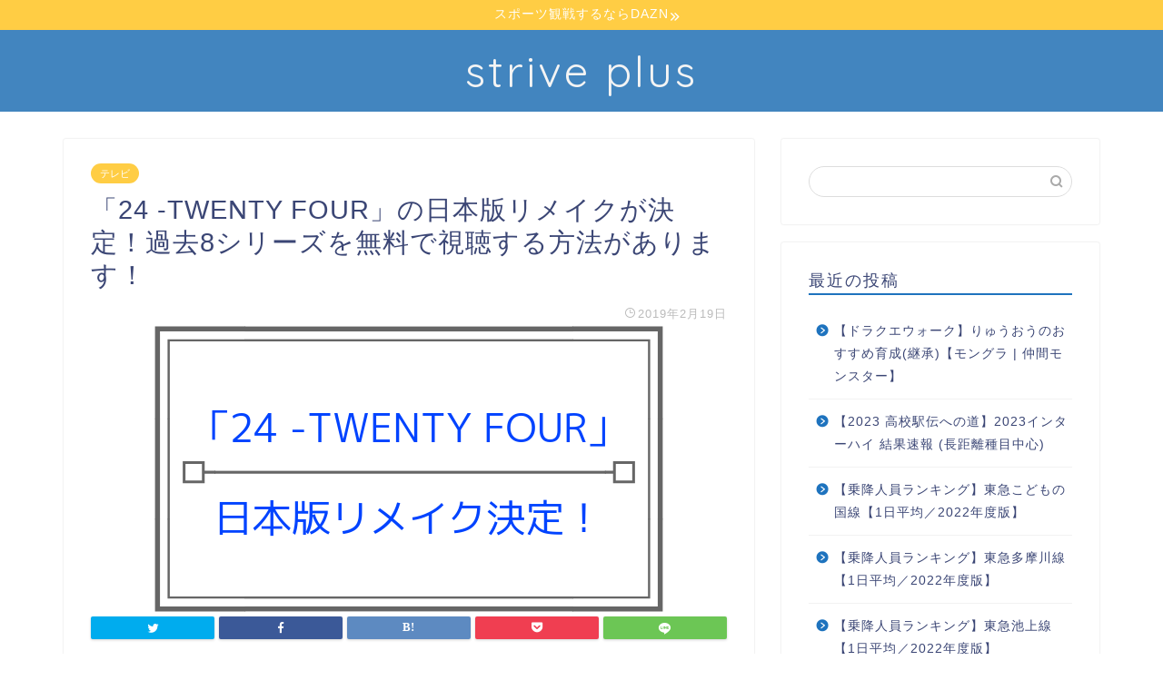

--- FILE ---
content_type: text/html; charset=UTF-8
request_url: http://strive-plus.com/archives/japan-24.html
body_size: 19709
content:
<!DOCTYPE html>
<html lang="ja">
<head prefix="og: http://ogp.me/ns# fb: http://ogp.me/ns/fb# article: http://ogp.me/ns/article#">
<meta charset="utf-8">
<meta http-equiv="X-UA-Compatible" content="IE=edge">
<meta name="viewport" content="width=device-width, initial-scale=1">
<!-- ここからOGP -->
<meta property="og:type" content="blog">
<meta property="og:title" content="「24 -TWENTY FOUR」の日本版リメイクが決定！過去8シリーズを無料で視聴する方法があります！｜strive plus (すとらいぶぷらす)"> 
<meta property="og:url" content="http://strive-plus.com/archives/japan-24.html"> 
<meta property="og:description" content="人気アメリカドラマの「24」が日本版でリメイクされ放映することが決まりました！ 「24 -TWENTY FOUR」の日本"> 
<meta property="og:image" content="http://strive-plus.com/wp-content/uploads/2019/02/strive-92.png">
<meta property="og:site_name" content="strive plus (すとらいぶぷらす)">
<meta property="fb:admins" content="">
<meta name="twitter:card" content="summary_large_image">
<!-- ここまでOGP --> 

<meta name="description" itemprop="description" content="人気アメリカドラマの「24」が日本版でリメイクされ放映することが決まりました！ 「24 -TWENTY FOUR」の日本" >
<link rel="shortcut icon" href="http://strive-plus.com/wp-content/themes/jin-3/favicon.ico">

<title>「24 -TWENTY FOUR」の日本版リメイクが決定！過去8シリーズを無料で視聴する方法があります！ | strive plus (すとらいぶぷらす)</title>

<!-- All in One SEO Pack 2.9 by Michael Torbert of Semper Fi Web Design[1131,1213] -->
<link rel="canonical" href="http://strive-plus.com/archives/japan-24.html" />
<!-- /all in one seo pack -->
<link rel='dns-prefetch' href='//ajax.googleapis.com' />
<link rel='dns-prefetch' href='//cdnjs.cloudflare.com' />
<link rel='dns-prefetch' href='//use.fontawesome.com' />
<link rel='dns-prefetch' href='//s.w.org' />
<link rel="alternate" type="application/rss+xml" title="strive plus (すとらいぶぷらす) &raquo; フィード" href="http://strive-plus.com/feed" />
<link rel="alternate" type="application/rss+xml" title="strive plus (すとらいぶぷらす) &raquo; コメントフィード" href="http://strive-plus.com/comments/feed" />
		<script type="text/javascript">
			window._wpemojiSettings = {"baseUrl":"https:\/\/s.w.org\/images\/core\/emoji\/11\/72x72\/","ext":".png","svgUrl":"https:\/\/s.w.org\/images\/core\/emoji\/11\/svg\/","svgExt":".svg","source":{"concatemoji":"http:\/\/strive-plus.com\/wp-includes\/js\/wp-emoji-release.min.js?ver=4.9.26"}};
			!function(e,a,t){var n,r,o,i=a.createElement("canvas"),p=i.getContext&&i.getContext("2d");function s(e,t){var a=String.fromCharCode;p.clearRect(0,0,i.width,i.height),p.fillText(a.apply(this,e),0,0);e=i.toDataURL();return p.clearRect(0,0,i.width,i.height),p.fillText(a.apply(this,t),0,0),e===i.toDataURL()}function c(e){var t=a.createElement("script");t.src=e,t.defer=t.type="text/javascript",a.getElementsByTagName("head")[0].appendChild(t)}for(o=Array("flag","emoji"),t.supports={everything:!0,everythingExceptFlag:!0},r=0;r<o.length;r++)t.supports[o[r]]=function(e){if(!p||!p.fillText)return!1;switch(p.textBaseline="top",p.font="600 32px Arial",e){case"flag":return s([55356,56826,55356,56819],[55356,56826,8203,55356,56819])?!1:!s([55356,57332,56128,56423,56128,56418,56128,56421,56128,56430,56128,56423,56128,56447],[55356,57332,8203,56128,56423,8203,56128,56418,8203,56128,56421,8203,56128,56430,8203,56128,56423,8203,56128,56447]);case"emoji":return!s([55358,56760,9792,65039],[55358,56760,8203,9792,65039])}return!1}(o[r]),t.supports.everything=t.supports.everything&&t.supports[o[r]],"flag"!==o[r]&&(t.supports.everythingExceptFlag=t.supports.everythingExceptFlag&&t.supports[o[r]]);t.supports.everythingExceptFlag=t.supports.everythingExceptFlag&&!t.supports.flag,t.DOMReady=!1,t.readyCallback=function(){t.DOMReady=!0},t.supports.everything||(n=function(){t.readyCallback()},a.addEventListener?(a.addEventListener("DOMContentLoaded",n,!1),e.addEventListener("load",n,!1)):(e.attachEvent("onload",n),a.attachEvent("onreadystatechange",function(){"complete"===a.readyState&&t.readyCallback()})),(n=t.source||{}).concatemoji?c(n.concatemoji):n.wpemoji&&n.twemoji&&(c(n.twemoji),c(n.wpemoji)))}(window,document,window._wpemojiSettings);
		</script>
		<style type="text/css">
img.wp-smiley,
img.emoji {
	display: inline !important;
	border: none !important;
	box-shadow: none !important;
	height: 1em !important;
	width: 1em !important;
	margin: 0 .07em !important;
	vertical-align: -0.1em !important;
	background: none !important;
	padding: 0 !important;
}
</style>
<link rel='stylesheet' id='yyi_rinker_stylesheet-css'  href='http://strive-plus.com/wp-content/plugins/yyi-rinker/css/style.css?v=1.0.6&#038;ver=4.9.26' type='text/css' media='all' />
<link rel='stylesheet' id='theme-style-css'  href='http://strive-plus.com/wp-content/themes/jin-3/style.css?ver=4.9.26' type='text/css' media='all' />
<link rel='stylesheet' id='fontawesome-style-css'  href='https://use.fontawesome.com/releases/v5.6.3/css/all.css?ver=4.9.26' type='text/css' media='all' />
<link rel='stylesheet' id='swiper-style-css'  href='https://cdnjs.cloudflare.com/ajax/libs/Swiper/4.0.7/css/swiper.min.css?ver=4.9.26' type='text/css' media='all' />
<script type='text/javascript' src='https://ajax.googleapis.com/ajax/libs/jquery/1.12.4/jquery.min.js?ver=4.9.26'></script>
<script type='text/javascript' src='http://strive-plus.com/wp-content/plugins/yyi-rinker/js/event-tracking.js?v=1.0.6'></script>
<link rel='https://api.w.org/' href='http://strive-plus.com/wp-json/' />
<link rel='shortlink' href='http://strive-plus.com/?p=3259' />
<link rel="alternate" type="application/json+oembed" href="http://strive-plus.com/wp-json/oembed/1.0/embed?url=http%3A%2F%2Fstrive-plus.com%2Farchives%2Fjapan-24.html" />
<link rel="alternate" type="text/xml+oembed" href="http://strive-plus.com/wp-json/oembed/1.0/embed?url=http%3A%2F%2Fstrive-plus.com%2Farchives%2Fjapan-24.html&#038;format=xml" />
	<style type="text/css">
		#wrapper{
							background-color: #fff;
				background-image: url();
					}
		.related-entry-headline-text span:before,
		#comment-title span:before,
		#reply-title span:before{
			background-color: #1e73be;
			border-color: #1e73be!important;
		}
		
		#breadcrumb:after,
		#page-top a{	
			background-color: #3b4675;
		}
				footer{
			background-color: #3b4675;
		}
		.footer-inner a,
		#copyright,
		#copyright-center{
			border-color: #fff!important;
			color: #fff!important;
		}
		#footer-widget-area
		{
			border-color: #fff!important;
		}
				.page-top-footer a{
			color: #3b4675!important;
		}
				#breadcrumb ul li,
		#breadcrumb ul li a{
			color: #3b4675!important;
		}
		
		body,
		a,
		a:link,
		a:visited,
		.my-profile,
		.widgettitle,
		.tabBtn-mag label{
			color: #3b4675;
		}
		a:hover{
			color: #008db7;
		}
						.widget_nav_menu ul > li > a:before,
		.widget_categories ul > li > a:before,
		.widget_pages ul > li > a:before,
		.widget_recent_entries ul > li > a:before,
		.widget_archive ul > li > a:before,
		.widget_archive form:after,
		.widget_categories form:after,
		.widget_nav_menu ul > li > ul.sub-menu > li > a:before,
		.widget_categories ul > li > .children > li > a:before,
		.widget_pages ul > li > .children > li > a:before,
		.widget_nav_menu ul > li > ul.sub-menu > li > ul.sub-menu li > a:before,
		.widget_categories ul > li > .children > li > .children li > a:before,
		.widget_pages ul > li > .children > li > .children li > a:before{
			color: #1e73be;
		}
		.widget_nav_menu ul .sub-menu .sub-menu li a:before{
			background-color: #3b4675!important;
		}
		footer .footer-widget,
		footer .footer-widget a,
		footer .footer-widget ul li,
		.footer-widget.widget_nav_menu ul > li > a:before,
		.footer-widget.widget_categories ul > li > a:before,
		.footer-widget.widget_recent_entries ul > li > a:before,
		.footer-widget.widget_pages ul > li > a:before,
		.footer-widget.widget_archive ul > li > a:before,
		footer .widget_tag_cloud .tagcloud a:before{
			color: #fff!important;
			border-color: #fff!important;
		}
		footer .footer-widget .widgettitle{
			color: #fff!important;
			border-color: #ffcd44!important;
		}
		footer .widget_nav_menu ul .children .children li a:before,
		footer .widget_categories ul .children .children li a:before,
		footer .widget_nav_menu ul .sub-menu .sub-menu li a:before{
			background-color: #fff!important;
		}
		#drawernav a:hover,
		.post-list-title,
		#prev-next p,
		#toc_container .toc_list li a{
			color: #3b4675!important;
		}
		
		#header-box{
			background-color: #4285bf;
		}
												@media (min-width: 768px) {
			.top-image-meta{
				margin-top: calc(0px - 30px);
			}
		}
		@media (min-width: 1200px) {
			.top-image-meta{
				margin-top: calc(0px);
			}
		}
				.pickup-contents:before{
			background-color: #4285bf!important;
		}
		
		.main-image-text{
			color: #555;
		}
		.main-image-text-sub{
			color: #555;
		}
		
						#site-info{
			padding-top: 15px!important;
			padding-bottom: 15px!important;
		}
				
		#site-info span a{
			color: #f4f4f4!important;
		}
		
				#headmenu .headsns .line a svg{
			fill: #f4f4f4!important;
		}
		#headmenu .headsns a,
		#headmenu{
			color: #f4f4f4!important;
			border-color:#f4f4f4!important;
		}
						.profile-follow .line-sns a svg{
			fill: #1e73be!important;
		}
		.profile-follow .line-sns a:hover svg{
			fill: #ffcd44!important;
		}
		.profile-follow a{
			color: #1e73be!important;
			border-color:#1e73be!important;
		}
		.profile-follow a:hover,
		#headmenu .headsns a:hover{
			color:#ffcd44!important;
			border-color:#ffcd44!important;
		}
				.search-box:hover{
			color:#ffcd44!important;
			border-color:#ffcd44!important;
		}
				#header #headmenu .headsns .line a:hover svg{
			fill:#ffcd44!important;
		}
		.cps-icon-bar,
		#navtoggle:checked + .sp-menu-open .cps-icon-bar{
			background-color: #f4f4f4;
		}
		#nav-container{
			background-color: #fff;
		}
		.menu-box .menu-item svg{
			fill:#f4f4f4;
		}
		#drawernav ul.menu-box > li > a,
		#drawernav2 ul.menu-box > li > a,
		#drawernav3 ul.menu-box > li > a,
		#drawernav4 ul.menu-box > li > a,
		#drawernav5 ul.menu-box > li > a,
		#drawernav ul.menu-box > li.menu-item-has-children:after,
		#drawernav2 ul.menu-box > li.menu-item-has-children:after,
		#drawernav3 ul.menu-box > li.menu-item-has-children:after,
		#drawernav4 ul.menu-box > li.menu-item-has-children:after,
		#drawernav5 ul.menu-box > li.menu-item-has-children:after{
			color: #f4f4f4!important;
		}
		#drawernav ul.menu-box li a,
		#drawernav2 ul.menu-box li a,
		#drawernav3 ul.menu-box li a,
		#drawernav4 ul.menu-box li a,
		#drawernav5 ul.menu-box li a{
			font-size: 14px!important;
		}
		#drawernav3 ul.menu-box > li{
			color: #3b4675!important;
		}
		#drawernav4 .menu-box > .menu-item > a:after,
		#drawernav3 .menu-box > .menu-item > a:after,
		#drawernav .menu-box > .menu-item > a:after{
			background-color: #f4f4f4!important;
		}
		#drawernav2 .menu-box > .menu-item:hover,
		#drawernav5 .menu-box > .menu-item:hover{
			border-top-color: #1e73be!important;
		}
				.cps-info-bar a{
			background-color: #ffcd44!important;
		}
				@media (min-width: 768px) {
			.post-list-mag .post-list-item:not(:nth-child(2n)){
				margin-right: 2.6%;
			}
		}
				@media (min-width: 768px) {
			#tab-1:checked ~ .tabBtn-mag li [for="tab-1"]:after,
			#tab-2:checked ~ .tabBtn-mag li [for="tab-2"]:after,
			#tab-3:checked ~ .tabBtn-mag li [for="tab-3"]:after,
			#tab-4:checked ~ .tabBtn-mag li [for="tab-4"]:after{
				border-top-color: #1e73be!important;
			}
			.tabBtn-mag label{
				border-bottom-color: #1e73be!important;
			}
		}
		#tab-1:checked ~ .tabBtn-mag li [for="tab-1"],
		#tab-2:checked ~ .tabBtn-mag li [for="tab-2"],
		#tab-3:checked ~ .tabBtn-mag li [for="tab-3"],
		#tab-4:checked ~ .tabBtn-mag li [for="tab-4"],
		#prev-next a.next:after,
		#prev-next a.prev:after,
		.more-cat-button a:hover span:before{
			background-color: #1e73be!important;
		}
		

		.swiper-slide .post-list-cat,
		.post-list-mag .post-list-cat,
		.post-list-mag3col .post-list-cat,
		.post-list-mag-sp1col .post-list-cat,
		.swiper-pagination-bullet-active,
		.pickup-cat,
		.post-list .post-list-cat,
		#breadcrumb .bcHome a:hover span:before,
		.popular-item:nth-child(1) .pop-num,
		.popular-item:nth-child(2) .pop-num,
		.popular-item:nth-child(3) .pop-num{
			background-color: #ffcd44!important;
		}
		.sidebar-btn a,
		.profile-sns-menu{
			background-color: #ffcd44!important;
		}
		.sp-sns-menu a,
		.pickup-contents-box a:hover .pickup-title{
			border-color: #1e73be!important;
			color: #1e73be!important;
		}
				.pro-line svg{
			fill: #1e73be!important;
		}
		.cps-post-cat a,
		.meta-cat,
		.popular-cat{
			background-color: #ffcd44!important;
			border-color: #ffcd44!important;
		}
		.tagicon,
		.tag-box a,
		#toc_container .toc_list > li,
		#toc_container .toc_title{
			color: #1e73be!important;
		}
		.widget_tag_cloud a::before{
			color: #3b4675!important;
		}
		.tag-box a,
		#toc_container:before{
			border-color: #1e73be!important;
		}
		.cps-post-cat a:hover{
			color: #008db7!important;
		}
		.pagination li:not([class*="current"]) a:hover,
		.widget_tag_cloud a:hover{
			background-color: #1e73be!important;
		}
		.pagination li:not([class*="current"]) a:hover{
			opacity: 0.5!important;
		}
		.pagination li.current a{
			background-color: #1e73be!important;
			border-color: #1e73be!important;
		}
		.nextpage a:hover span {
			color: #1e73be!important;
			border-color: #1e73be!important;
		}
		.cta-content:before{
			background-color: #6FBFCA!important;
		}
		.cta-text,
		.info-title{
			color: #fff!important;
		}
		#footer-widget-area.footer_style1 .widgettitle{
			border-color: #ffcd44!important;
		}
		.sidebar_style1 .widgettitle,
		.sidebar_style5 .widgettitle{
			border-color: #1e73be!important;
		}
		.sidebar_style2 .widgettitle,
		.sidebar_style4 .widgettitle,
		.sidebar_style6 .widgettitle,
		#home-bottom-widget .widgettitle,
		#home-top-widget .widgettitle,
		#post-bottom-widget .widgettitle,
		#post-top-widget .widgettitle{
			background-color: #1e73be!important;
		}
		#home-bottom-widget .widget_search .search-box input[type="submit"],
		#home-top-widget .widget_search .search-box input[type="submit"],
		#post-bottom-widget .widget_search .search-box input[type="submit"],
		#post-top-widget .widget_search .search-box input[type="submit"]{
			background-color: #ffcd44!important;
		}
		
		.tn-logo-size{
			font-size: 130%!important;
		}
		@media (min-width: 768px) {
		.tn-logo-size img{
			width: calc(130%*2.2)!important;
		}
		}
		@media (min-width: 1200px) {
		.tn-logo-size img{
			width: 130%!important;
		}
		}
		.sp-logo-size{
			font-size: 100%!important;
		}
		.sp-logo-size img{
			width: 100%!important;
		}
				.cps-post-main ul > li:before,
		.cps-post-main ol > li:before{
			background-color: #ffcd44!important;
		}
		.profile-card .profile-title{
			background-color: #1e73be!important;
		}
		.profile-card{
			border-color: #1e73be!important;
		}
		.cps-post-main a{
			color:#008db7;
		}
		.cps-post-main .marker{
			background: -webkit-linear-gradient( transparent 60%, #ffcedb 0% ) ;
			background: linear-gradient( transparent 60%, #ffcedb 0% ) ;
		}
		.cps-post-main .marker2{
			background: -webkit-linear-gradient( transparent 60%, #a9eaf2 0% ) ;
			background: linear-gradient( transparent 60%, #a9eaf2 0% ) ;
		}
		
		
		.simple-box1{
			border-color:#ef9b9b!important;
		}
		.simple-box2{
			border-color:#f2bf7d!important;
		}
		.simple-box3{
			border-color:#b5e28a!important;
		}
		.simple-box4{
			border-color:#7badd8!important;
		}
		.simple-box4:before{
			background-color: #7badd8;
		}
		.simple-box5{
			border-color:#e896c7!important;
		}
		.simple-box5:before{
			background-color: #e896c7;
		}
		.simple-box6{
			background-color:#fffdef!important;
		}
		.simple-box7{
			border-color:#def1f9!important;
		}
		.simple-box7:before{
			background-color:#def1f9!important;
		}
		.simple-box8{
			border-color:#96ddc1!important;
		}
		.simple-box8:before{
			background-color:#96ddc1!important;
		}
		.simple-box9:before{
			background-color:#e1c0e8!important;
		}
				.simple-box9:after{
			border-color:#e1c0e8 #e1c0e8 #fff #fff!important;
		}
				
		.kaisetsu-box1:before,
		.kaisetsu-box1-title{
			background-color:#ffb49e!important;
		}
		.kaisetsu-box2{
			border-color:#89c2f4!important;
		}
		.kaisetsu-box2-title{
			background-color:#89c2f4!important;
		}
		.kaisetsu-box4{
			border-color:#ea91a9!important;
		}
		.kaisetsu-box4-title{
			background-color:#ea91a9!important;
		}
		.kaisetsu-box5:before{
			background-color:#57b3ba!important;
		}
		.kaisetsu-box5-title{
			background-color:#57b3ba!important;
		}
		
		.concept-box1{
			border-color:#85db8f!important;
		}
		.concept-box1:after{
			background-color:#85db8f!important;
		}
		.concept-box1:before{
			content:"ポイント"!important;
			color:#85db8f!important;
		}
		.concept-box2{
			border-color:#f7cf6a!important;
		}
		.concept-box2:after{
			background-color:#f7cf6a!important;
		}
		.concept-box2:before{
			content:"注意点"!important;
			color:#f7cf6a!important;
		}
		.concept-box3{
			border-color:#86cee8!important;
		}
		.concept-box3:after{
			background-color:#86cee8!important;
		}
		.concept-box3:before{
			content:"良い例"!important;
			color:#86cee8!important;
		}
		.concept-box4{
			border-color:#ed8989!important;
		}
		.concept-box4:after{
			background-color:#ed8989!important;
		}
		.concept-box4:before{
			content:"悪い例"!important;
			color:#ed8989!important;
		}
		.concept-box5{
			border-color:#9e9e9e!important;
		}
		.concept-box5:after{
			background-color:#9e9e9e!important;
		}
		.concept-box5:before{
			content:"参考"!important;
			color:#9e9e9e!important;
		}
		.concept-box6{
			border-color:#8eaced!important;
		}
		.concept-box6:after{
			background-color:#8eaced!important;
		}
		.concept-box6:before{
			content:"メモ"!important;
			color:#8eaced!important;
		}
		
		.innerlink-box1,
		.blog-card{
			border-color:#73bc9b!important;
		}
		.innerlink-box1-title{
			background-color:#73bc9b!important;
			border-color:#73bc9b!important;
		}
		.innerlink-box1:before,
		.blog-card-hl-box{
			background-color:#73bc9b!important;
		}
				
		.color-button01 a,
		.color-button01 a:hover,
		.color-button01:before{
			background-color: #008db7!important;
		}
		.top-image-btn-color a,
		.top-image-btn-color a:hover,
		.top-image-btn-color:before{
			background-color: #ffcd44!important;
		}
		.color-button02 a,
		.color-button02 a:hover,
		.color-button02:before{
			background-color: #d9333f!important;
		}
		
		.color-button01-big a,
		.color-button01-big a:hover,
		.color-button01-big:before{
			background-color: #3296d1!important;
		}
		.color-button01-big a,
		.color-button01-big:before{
			border-radius: 5px!important;
		}
		.color-button01-big a{
			padding-top: 20px!important;
			padding-bottom: 20px!important;
		}
		
		.color-button02-big a,
		.color-button02-big a:hover,
		.color-button02-big:before{
			background-color: #83d159!important;
		}
		.color-button02-big a,
		.color-button02-big:before{
			border-radius: 5px!important;
		}
		.color-button02-big a{
			padding-top: 20px!important;
			padding-bottom: 20px!important;
		}
				.color-button01-big{
			width: 75%!important;
		}
		.color-button02-big{
			width: 75%!important;
		}
				
		
					.top-image-btn-color:before,
			.color-button01:before,
			.color-button02:before,
			.color-button01-big:before,
			.color-button02-big:before{
				bottom: -1px;
				left: -1px;
				width: 100%;
				height: 100%;
				border-radius: 6px;
				box-shadow: 0px 1px 5px 0px rgba(0, 0, 0, 0.25);
				-webkit-transition: all .4s;
				transition: all .4s;
			}
			.top-image-btn-color a:hover,
			.color-button01 a:hover,
			.color-button02 a:hover,
			.color-button01-big a:hover,
			.color-button02-big a:hover{
				-webkit-transform: translateY(2px);
				transform: translateY(2px);
				-webkit-filter: brightness(0.95);
				 filter: brightness(0.95);
			}
			.top-image-btn-color:hover:before,
			.color-button01:hover:before,
			.color-button02:hover:before,
			.color-button01-big:hover:before,
			.color-button02-big:hover:before{
				-webkit-transform: translateY(2px);
				transform: translateY(2px);
				box-shadow: none!important;
			}
				
		.h2-style01 h2,
		.h2-style02 h2:before,
		.h2-style03 h2,
		.h2-style04 h2:before,
		.h2-style05 h2,
		.h2-style07 h2:before,
		.h2-style07 h2:after,
		.h3-style03 h3:before,
		.h3-style02 h3:before,
		.h3-style05 h3:before,
		.h3-style07 h3:before,
		.h2-style08 h2:after,
		.h2-style10 h2:before,
		.h2-style10 h2:after,
		.h3-style02 h3:after,
		.h4-style02 h4:before{
			background-color: #1e73be!important;
		}
		.h3-style01 h3,
		.h3-style04 h3,
		.h3-style05 h3,
		.h3-style06 h3,
		.h4-style01 h4,
		.h2-style02 h2,
		.h2-style08 h2,
		.h2-style08 h2:before,
		.h2-style09 h2,
		.h4-style03 h4{
			border-color: #1e73be!important;
		}
		.h2-style05 h2:before{
			border-top-color: #1e73be!important;
		}
		.h2-style06 h2:before,
		.sidebar_style3 .widgettitle:after{
			background-image: linear-gradient(
				-45deg,
				transparent 25%,
				#1e73be 25%,
				#1e73be 50%,
				transparent 50%,
				transparent 75%,
				#1e73be 75%,
				#1e73be			);
		}
				.jin-h2-icons.h2-style02 h2 .jic:before,
		.jin-h2-icons.h2-style04 h2 .jic:before,
		.jin-h2-icons.h2-style06 h2 .jic:before,
		.jin-h2-icons.h2-style07 h2 .jic:before,
		.jin-h2-icons.h2-style08 h2 .jic:before,
		.jin-h2-icons.h2-style09 h2 .jic:before,
		.jin-h2-icons.h2-style10 h2 .jic:before,
		.jin-h3-icons.h3-style01 h3 .jic:before,
		.jin-h3-icons.h3-style02 h3 .jic:before,
		.jin-h3-icons.h3-style03 h3 .jic:before,
		.jin-h3-icons.h3-style04 h3 .jic:before,
		.jin-h3-icons.h3-style05 h3 .jic:before,
		.jin-h3-icons.h3-style06 h3 .jic:before,
		.jin-h3-icons.h3-style07 h3 .jic:before,
		.jin-h4-icons.h4-style01 h4 .jic:before,
		.jin-h4-icons.h4-style02 h4 .jic:before,
		.jin-h4-icons.h4-style03 h4 .jic:before,
		.jin-h4-icons.h4-style04 h4 .jic:before{
			color:#1e73be;
		}
		
		@media all and (-ms-high-contrast:none){
			*::-ms-backdrop, .color-button01:before,
			.color-button02:before,
			.color-button01-big:before,
			.color-button02-big:before{
				background-color: #595857!important;
			}
		}
		
		.jin-lp-h2 h2,
		.jin-lp-h2 h2{
			background-color: transparent!important;
			border-color: transparent!important;
			color: #3b4675!important;
		}
		.jincolumn-h3style2{
			border-color:#1e73be!important;
		}
		.jinlph2-style1 h2:first-letter{
			color:#1e73be!important;
		}
		.jinlph2-style2 h2,
		.jinlph2-style3 h2{
			border-color:#1e73be!important;
		}
		.jin-photo-title .jin-fusen1-down,
		.jin-photo-title .jin-fusen1-even,
		.jin-photo-title .jin-fusen1-up{
			border-left-color:#1e73be;
		}
		.jin-photo-title .jin-fusen2,
		.jin-photo-title .jin-fusen3{
			background-color:#1e73be;
		}
		.jin-photo-title .jin-fusen2:before,
		.jin-photo-title .jin-fusen3:before {
			border-top-color: #1e73be;
		}
		
		
	</style>
<style type="text/css">.broken_link, a.broken_link {
	text-decoration: line-through;
}</style>		<style type="text/css" id="wp-custom-css">
			@media (min-width: 768px) {
.simple-box1,
.simple-box2,
.simple-box3,
.simple-box4,
.simple-box5,
.simple-box6,
.simple-box7,
.simple-box8,
.simple-box9,
.kaisetsu-box1,
.kaisetsu-box2,
.kaisetsu-box3,
.kaisetsu-box4,
.kaisetsu-box5,
.kaisetsu-box6,
.concept-box1,
.concept-box2,
.concept-box3,
.concept-box4,
.concept-box5,
.concept-box6,
.innerlink-box1 {
width: 100%;
}
}

.box27 {
    position: relative;
    margin: 2em 0;
    padding: 0.5em 1em;
    border: solid 3px #62c1ce;
}
.box27 .box-title {
    position: absolute;
    display: inline-block;
    top: -27px;
    left: -3px;
    padding: 0 9px;
    height: 25px;
    line-height: 25px;
    font-size: 17px;
    background: #62c1ce;
    color: #ffffff;
    font-weight: bold;
    border-radius: 5px 5px 0 0;
}
.box27 p {
    margin: 0; 
    padding: 0;
}

.scroll-table {
overflow: auto;
white-space: nowrap;
}

.scroll-table::-webkit-scrollbar {
height: 5px;
}
.scroll-table::-webkit-scrollbar-track {
border-radius: 5px;
background: #f0f0f0;
}
.scroll-table::-webkit-scrollbar-thumb {
border-radius: 5px;
background: #f0f0f0;
}

.box28 {
    position: relative;
    margin: 2em 0;
    padding: 25px 10px 7px;
    border: solid 2px #FFC107;
}
.box28 .box-title {
    position: absolute;
    display: inline-block;
    top: -2px;
    left: -2px;
    padding: 0 9px;
    height: 25px;
    line-height: 25px;
    font-size: 17px;
    background: #FFC107;
    color: #ffffff;
    font-weight: bold;
}
.box28 p {
    margin: 0; 
    padding: 0;
}

.box18{
    margin:2em 0;
    position: relative;
    padding: 0.25em 1em;
    border: solid 2px #ffcb8a;
    border-radius: 3px 0 3px 0;
}
.box18:before,.box18:after
{
    content: '';
    position: absolute;
    width:10px;
    height: 10px;
    border: solid 2px #ffcb8a;
    border-radius: 50%;
}
.box18:after {
    top:-12px;
    left:-12px;
}
.box18:before {
    bottom:-12px;
    right:-12px;
}
.box18 p {
    margin: 0; 
    padding: 0;
}

.box19 {
    position: relative;
    padding:0.25em 1em;
}
.box19:before,.box19:after{ 
    content:'';
    width: 20px;
    height: 30px;
    position: absolute;
    display: inline-block;
}
.box19:before{
    border-left: solid 1px #5767bf;
    border-top: solid 1px #5767bf;
    top:0;
    left: 0;
}
.box19:after{
    border-right: solid 1px #5767bf;
    border-bottom: solid 1px #5767bf;
    bottom:0;
    right: 0;
}
.box19 p {
    margin: 0; 
    padding: 0;
}

.box26 {
    position: relative;
    margin: 2em 0;
    padding: 0.5em 1em;
    border: solid 3px #95ccff;
    border-radius: 8px;
}
.box26 .box-title {
    position: absolute;
    display: inline-block;
    top: -13px;
    left: 10px;
    padding: 0 9px;
    line-height: 1;
    font-size: 19px;
    background: #FFF;
    color: #95ccff;
    font-weight: bold;
}
.box26 p {
    margin: 0; 
    padding: 0;
}

.copy_btn {
  width:80%!important;
  padding: 12px 0;
  margin-left: auto!important;
  margin-right: auto!important;
  color:#fff;
  font-weight:bold;
  background:#44b200;
  border: solid 2px #44b200;
  border-radius: 3px;
  transition: .4s;
  text-align: center;
}
 
.copy_btn:hover {
  background: #44b200;
  color: #fff;
}
.copy_btn:hover {
    cursor: pointer;
}




.appreach {
  text-align: left;
  padding: 10px;
  border: 1px solid #7C7C7C;
  overflow: hidden;
}
.appreach:after {
  content: "";
  display: block;
  clear: both;
}
.appreach p {
  margin: 0;
}
.appreach a:after {
  display: none;
}
.appreach__icon {
  float: left;
  border-radius: 10%;
  overflow: hidden;
  margin: 0 3% 0 0 !important;
  width: 25% !important;
  height: auto !important;
  max-width: 120px !important;
}
.appreach__detail {
  display: inline-block;
  font-size: 20px;
  line-height: 1.5;
  width: 72%;
  max-width: 72%;
}
.appreach__detail:after {
  content: "";
  display: block;
  clear: both;
}
.appreach__name {
  font-size: 16px;
  line-height: 1.5em !important;
  max-height: 3em;
  overflow: hidden;
}
.appreach__info {
  font-size: 12px !important;
}
.appreach__developper, .appreach__price {
  margin-right: 0.5em;
}
.appreach__posted a {
  margin-left: 0.5em;
}
.appreach__links {
  float: left;
  height: 40px;
  margin-top: 8px;
  white-space: nowrap;
}
.appreach__aslink img {
  margin-right: 10px;
  height: 40px;
  width: 135px;
}
.appreach__gplink img {
  height: 40px;
  width: 134.5px;
}
.appreach__star {
  position: relative;
  font-size: 14px !important;
  height: 1.5em;
  width: 5em;
}
.appreach__star__base {
  position: absolute;
  color: #737373;
}
.appreach__star__evaluate {
  position: absolute;
  color: #ffc107;
  overflow: hidden;
  white-space: nowrap;
}

/*********************************
* タイムライン
*********************************/
.timeline-box {
  margin-bottom: 20px;
  border: 1px solid #ccc;
  border-radius: 4px;
  padding: 16px 5px;
  box-sizing: border-box;
}
 
.timeline-box *{
  box-sizing: border-box;
}
 
.timeline-box .timeline {
  list-style: none;
  padding: 0;
  margin: 0;
}
 
.timeline-title {
  font-weight: bold;
  font-size: 1.1em;
  text-align: center;
}
 
.timeline > li {
  margin-bottom: 60px;
}
 
.timeline > li.timeline-item {
  overflow: hidden;
  margin: 0;
  position: relative;
}
 
.timeline-item-label {
  width: 110px;
  float: left;
  padding-top: 18px;
  text-align: right;
  padding-right: 1em;
  font-size: 14px;
}
 
.timeline-item-title {
  font-weight: bold;
}
 
.timeline-item-content {
  width: calc(100% - 110px);
  float: left;
  padding: .8em 1.4em;
  border-left: 3px #e5e5d1 solid;
}
 
.timeline-item:before {
  content: '';
  width: 12px;
  height: 12px;
  background: #6fc173;
  position: absolute;
  left: 130px;
  top: 24px;
  border-radius: 100%;
}
 
/* for Smartphone */
@media screen and (max-width: 480px) {
  .timeline-box .timeline {
    padding-left: 10px;
  }
 
  .timeline > li.timeline-item {
    overflow: visible;
    border-left: 3px #e5e5d1 solid;
  }
 
  .timeline-item-label {
    width: auto;
    float: none;
    text-align: left;
    padding-left: 16px;
  }
 
  .timeline-item-content {
    width: auto;
    padding: 8px;
    float: none;
    border: none;
  }
 
  .timeline-item::before {
    left: -12px;
    top: 19px;
    width: 21px;
    height: 21px;
  }
}		</style>
		
<!--カエレバCSS-->
<link href="http://strive-plus.com/wp-content/themes/jin-3/css/kaereba.css" rel="stylesheet" />
<!--アプリーチCSS-->
<link href="http://strive-plus.com/wp-content/themes/jin-3/css/appreach.css" rel="stylesheet" />

<!-- Global site tag (gtag.js) - Google Analytics -->
<script async src="https://www.googletagmanager.com/gtag/js?id=UA-65954815-5"></script>
<script>
  window.dataLayer = window.dataLayer || [];
  function gtag(){dataLayer.push(arguments);}
  gtag('js', new Date());

  gtag('config', 'UA-65954815-5');
</script>

<script type="text/javascript" language="javascript">
    var vc_pid = "885503287";
</script><script type="text/javascript" src="//aml.valuecommerce.com/vcdal.js" async></script>
</head>
<body class="post-template-default single single-post postid-3259 single-format-standard" id="nofont-style">
<div id="wrapper">

		
	<div id="scroll-content" class="animate-off">
	
		<!--ヘッダー-->

									<div class="cps-info-bar animate-off">
			<a href="https://px.a8.net/svt/ejp?a8mat=35LQD1+3NKZN6+491Q+5YRHE"><span>スポーツ観戦するならDAZN</span></a>
		</div>
		
<div id="header-box" class="tn_on header-box animate-off">
	<div id="header" class="header-type2 header animate-off">
		
		<div id="site-info" class="ef">
												<span class="tn-logo-size"><a href='http://strive-plus.com/' title='strive plus (すとらいぶぷらす)' rel='home'><div align="center"><FONT size="10">strive plus</FONT> </div></a></span>
									</div>

	
		
	</div>
	
		
</div>

		
		
		<!--ヘッダー-->

		<div class="clearfix"></div>

			
														
		
	<div id="contents">

		<!--メインコンテンツ-->
			<main id="main-contents" class="main-contents article_style1 animate-off" itemprop="mainContentOfPage">
				
								
				<section class="cps-post-box hentry">
																	<article class="cps-post">
							<header class="cps-post-header">
																<span class="cps-post-cat category-%e3%83%86%e3%83%ac%e3%83%93" itemprop="keywords"><a href="http://strive-plus.com/archives/category/%e3%82%a8%e3%83%b3%e3%82%bf%e3%83%a1/%e3%83%86%e3%83%ac%e3%83%93" style="background-color:!important;">テレビ</a></span>
																<h1 class="cps-post-title entry-title" itemprop="headline">「24 -TWENTY FOUR」の日本版リメイクが決定！過去8シリーズを無料で視聴する方法があります！</h1>
								<div class="cps-post-meta vcard">
									<span class="writer fn" itemprop="author" itemscope itemtype="https://schema.org/Person"><span itemprop="name">phi08603</span></span>
									<span class="cps-post-date-box">
												<span class="cps-post-date"><i class="jic jin-ifont-watch" aria-hidden="true"></i>&nbsp;<time class="entry-date date published updated" datetime="2019-02-19T20:11:45+00:00">2019年2月19日</time></span>
										</span>
								</div>
								
							</header>
															<div class="cps-post-thumb" itemscope itemtype="https://schema.org/ImageObject">
									<img src="http://strive-plus.com/wp-content/uploads/2019/02/strive-92.png" class="attachment-large_size size-large_size wp-post-image" alt="" srcset="http://strive-plus.com/wp-content/uploads/2019/02/strive-92.png 560w, http://strive-plus.com/wp-content/uploads/2019/02/strive-92-300x169.png 300w, http://strive-plus.com/wp-content/uploads/2019/02/strive-92-320x180.png 320w" sizes="(max-width: 560px) 100vw, 560px" />								</div>
																															<div class="share-top sns-design-type01">
	<div class="sns-top">
		<ol>
			<!--ツイートボタン-->
							<li class="twitter"><a href="https://twitter.com/intent/tweet?url=http%3A%2F%2Fstrive-plus.com%2Farchives%2Fjapan-24.html&text=%E3%80%8C24+-TWENTY+FOUR%E3%80%8D%E3%81%AE%E6%97%A5%E6%9C%AC%E7%89%88%E3%83%AA%E3%83%A1%E3%82%A4%E3%82%AF%E3%81%8C%E6%B1%BA%E5%AE%9A%EF%BC%81%E9%81%8E%E5%8E%BB8%E3%82%B7%E3%83%AA%E3%83%BC%E3%82%BA%E3%82%92%E7%84%A1%E6%96%99%E3%81%A7%E8%A6%96%E8%81%B4%E3%81%99%E3%82%8B%E6%96%B9%E6%B3%95%E3%81%8C%E3%81%82%E3%82%8A%E3%81%BE%E3%81%99%EF%BC%81 - strive plus (すとらいぶぷらす)&via=&tw_p=tweetbutton"><i class="jic jin-ifont-twitter"></i></a>
				</li>
						<!--Facebookボタン-->
							<li class="facebook">
				<a href="https://www.facebook.com/sharer.php?src=bm&u=http%3A%2F%2Fstrive-plus.com%2Farchives%2Fjapan-24.html&t=%E3%80%8C24+-TWENTY+FOUR%E3%80%8D%E3%81%AE%E6%97%A5%E6%9C%AC%E7%89%88%E3%83%AA%E3%83%A1%E3%82%A4%E3%82%AF%E3%81%8C%E6%B1%BA%E5%AE%9A%EF%BC%81%E9%81%8E%E5%8E%BB8%E3%82%B7%E3%83%AA%E3%83%BC%E3%82%BA%E3%82%92%E7%84%A1%E6%96%99%E3%81%A7%E8%A6%96%E8%81%B4%E3%81%99%E3%82%8B%E6%96%B9%E6%B3%95%E3%81%8C%E3%81%82%E3%82%8A%E3%81%BE%E3%81%99%EF%BC%81 - strive plus (すとらいぶぷらす)" onclick="javascript:window.open(this.href, '', 'menubar=no,toolbar=no,resizable=yes,scrollbars=yes,height=300,width=600');return false;"><i class="jic jin-ifont-facebook-t" aria-hidden="true"></i></a>
				</li>
						<!--はてブボタン-->
							<li class="hatebu">
				<a href="https://b.hatena.ne.jp/add?mode=confirm&url=http%3A%2F%2Fstrive-plus.com%2Farchives%2Fjapan-24.html" onclick="javascript:window.open(this.href, '', 'menubar=no,toolbar=no,resizable=yes,scrollbars=yes,height=400,width=510');return false;" ><i class="font-hatena"></i></a>
				</li>
						<!--Poketボタン-->
							<li class="pocket">
				<a href="https://getpocket.com/edit?url=http%3A%2F%2Fstrive-plus.com%2Farchives%2Fjapan-24.html&title=%E3%80%8C24+-TWENTY+FOUR%E3%80%8D%E3%81%AE%E6%97%A5%E6%9C%AC%E7%89%88%E3%83%AA%E3%83%A1%E3%82%A4%E3%82%AF%E3%81%8C%E6%B1%BA%E5%AE%9A%EF%BC%81%E9%81%8E%E5%8E%BB8%E3%82%B7%E3%83%AA%E3%83%BC%E3%82%BA%E3%82%92%E7%84%A1%E6%96%99%E3%81%A7%E8%A6%96%E8%81%B4%E3%81%99%E3%82%8B%E6%96%B9%E6%B3%95%E3%81%8C%E3%81%82%E3%82%8A%E3%81%BE%E3%81%99%EF%BC%81 - strive plus (すとらいぶぷらす)"><i class="jic jin-ifont-pocket" aria-hidden="true"></i></a>
				</li>
							<li class="line">
				<a href="https://line.me/R/msg/text/?http%3A%2F%2Fstrive-plus.com%2Farchives%2Fjapan-24.html"><i class="jic jin-ifont-line" aria-hidden="true"></i></a>
				</li>
		</ol>
	</div>
</div>
<div class="clearfix"></div>
															
							<div class="cps-post-main-box">
								<div class="cps-post-main    h2-style01 h3-style01 h4-style01 entry-content m-size m-size-sp" itemprop="articleBody">

									<div class="clearfix"></div>
										<div class="sponsor-top">スポンサーリンク</div>
				<section class="ad-single ad-top">
					<div class="center-rectangle">
						<script async src="https://pagead2.googlesyndication.com/pagead/js/adsbygoogle.js"></script>
<!-- strive_レスポンシブ_横長 -->
<ins class="adsbygoogle"
     style="display:block"
     data-ad-client="ca-pub-6084665517049366"
     data-ad-slot="4110156317"
     data-ad-format="auto"
     data-full-width-responsive="true"></ins>
<script>
     (adsbygoogle = window.adsbygoogle || []).push({});
</script>					</div>
				</section>
						
									<p>
人気アメリカドラマの「24」が日本版でリメイクされ放映することが決まりました！
</p>
<p></p>
<div class="sponsor-h2-center">スポンサーリンク</div><div class="ad-single-h2"><script async src="//pagead2.googlesyndication.com/pagead/js/adsbygoogle.js"></script>
<!-- strive_wp_336*280 -->
<ins class="adsbygoogle"
     style="display:inline-block;width:336px;height:280px"
     data-ad-client="ca-pub-6084665517049366"
     data-ad-slot="3710522526"></ins>
<script>
(adsbygoogle = window.adsbygoogle || []).push({});
</script></div><h2>「24 -TWENTY FOUR」の日本版リメイクが決定！タイトルは「24 Japan」</h2>
<p>
日本版の制作を担当するのはテレビ朝日。
</p>
<p>
開局60周年記念番組として企画され「24　TWENTY FOUR」のオリジナル元を制作した20世紀FOXと共同で制作にあたるとのことです。2020年度にテレビ朝日系で放送される予定。
</p>
<p></p>
<h2>「24 -TWENTY FOUR」といえばジャック・バウアー</h2>
<p>
<a href="https://www.flickr.com/photos/147028338@N06/32165810417" title="View '24_1' on Flickr.com"><img height="360" style="display:block; margin-left:auto; margin-right:auto;" border="0" src="https://farm8.staticflickr.com/7819/32165810417_b5fc845ca5_z.jpg" alt="24_1" width="640" title="24_1"/></a>
</p>
<p>
「24 -TWENTY FOUR」といえば、捜査官ジャック・バウアー（演者：キーファー・サザーランド）です。彼がテロ事件と戦う光景は手に汗握ります。
</p>
<p>
24時間の出来事を1話1時間、全24話の構成で、リアルタイムに進行を描いたところが、タイトルとドンピシャで人気を博したコンテンツです。
</p>
<p>
オリジナル版の24は現在シーズン8まで制作・公開済み。話はシーズンごとに完結するので一区切りがついて楽しみやすいです。
</p>
<p>
これに加えて12話からなる「24 TWENTY FOUR リブ・アナザー・デイ」とスピンオフ作品「24：レガシー」も公開済みです。合わせると合計10作になります。
</p>
<p>
気になる日本版ですが、既に軽く紹介されています。
</p>
<p>
シーズン1を元にして、テロのターゲットは女性総理大臣候補に変更。日本初の女性総理が誕生するまでの24時間を描かれるとのこと。また日本の文化・制度を考慮した設定変更を行い、リアルな世界観を追及するとのことです。
</p>
<p></p>
<h2>「24 -TWENTY FOUR」シリーズの過去作品を無料で見る方法</h2>
<p>
<a href="https://www.flickr.com/photos/147028338@N06/40143276123" title="View '24_2' on Flickr.com"><img height="357" style="display:block; margin-left:auto; margin-right:auto;" border="0" src="https://farm8.staticflickr.com/7862/40143276123_f0d297dcc7_z.jpg" alt="24_2" width="640" title="24_2"/></a>
</p>
<p>
「24 -TWENTY FOUR」全シリーズは、下記の動画配信サイトで配信中です(2019年2月現在)。
</p>
<p>
1. <a href="//af.moshimo.com/af/c/click?a_id=703498&#038;p_id=1082&#038;pc_id=1566&#038;pl_id=16149&#038;guid=ON" target="_blank" rel=“nofollow”>Hulu(フール)</a><img src="//i.moshimo.com/af/i/impression?a_id=703498&#038;p_id=1082&#038;pc_id=1566&#038;pl_id=16149" width="1" height="1" style="border:none;"><br />
2. <a href="https://www.amazon.co.jp/gp/prime/pipeline/landing/ref=as_li_ss_tl?primeCampaignId=prime_assoc_ft&#038;linkCode=ll2&#038;tag=tigolab-22&#038;linkId=dba57fe94eeb3dcf57cd941f081bb87a">Amazonプライム</a><br />
3. <a href="https://px.a8.net/svt/ejp?a8mat=2TVF48+CMVD4I+3250+5YJRM" target="_blank" rel="nofollow">U-NEXT</a><img border="0" width="1" height="1" src="https://www19.a8.net/0.gif?a8mat=2TVF48+CMVD4I+3250+5YJRM" alt=“">
</p>
<p>
<FONT color="magenta">なお、2018年12月時点の情報となるため、すでに配信が終了していたり、内容が変更されている場合がありますので、詳細については各公式Webサイトをご確認ください。</FONT>
</p>
<p>
好きなVODに登録後、「24 -TWENTY FOUR」の映像を選択するだけで、視聴が可能になります。テレビ・PC・スマホ、視聴デバイスも多種多用で便利ですので、好きな時に好きな場所で観れます。
</p>
<p>
24は1話が約40分程度なので、ぼくは移動時間中にも携帯端末で視聴することもあります。自宅でゆっくり見るのが良いのですけど、「24 -TWENTY FOUR」は続きがめちゃくちゃ気になってしまって・・・
</p>
<p>
<a href="//af.moshimo.com/af/c/click?a_id=703498&#038;p_id=1082&#038;pc_id=1566&#038;pl_id=16149&#038;guid=ON" target="_blank" rel=“nofollow”>Hulu(フール)</a><img src="//i.moshimo.com/af/i/impression?a_id=703498&#038;p_id=1082&#038;pc_id=1566&#038;pl_id=16149" width="1" height="1" style="border:none;">、<a href="https://px.a8.net/svt/ejp?a8mat=2TVF48+CMVD4I+3250+5YJRM" target="_blank" rel="nofollow">U-NEXT</a><img border="0" width="1" height="1" src="https://www19.a8.net/0.gif?a8mat=2TVF48+CMVD4I+3250+5YJRM" alt=“">では31日間無料トライアルキャンペーンが実施中です。
</p>
<p>
登録してから31日間は無料。31日以内に解約もできます。これをうまく使えば無料で「24 -TWENTY FOUR」を視聴することは可能です。
</p>
<div class="box27">
<span class="box-title"> 関連記事 </span></p>
<p> <a href="http://strive-plus.com/archives/vod-24.html">「24 -TWENTY FOUR」が観れる動画配信(VOD)サービスはどれ？！無料で観ることも可能！</a> </p>
</div>
<p></p>
									
																		
									
									<div class="tag-box"><span><a href="http://strive-plus.com/archives/tag/24"> 24</a></span></div>									
									
									
									<div class="clearfix"></div>
<div class="adarea-box">
										
				<section class="ad-single">
					
					<div class="left-rectangle">
						<div class="sponsor-center">スポンサーリンク</div>
						<script async src="//pagead2.googlesyndication.com/pagead/js/adsbygoogle.js"></script>
<!-- strive_wp_300:250 -->
<ins class="adsbygoogle"
     style="display:inline-block;width:300px;height:250px"
     data-ad-client="ca-pub-6084665517049366"
     data-ad-slot="4026766037"></ins>
<script>
(adsbygoogle = window.adsbygoogle || []).push({});
</script>					</div>
					<div class="right-rectangle">
						<div class="sponsor-center">スポンサーリンク</div>
						<script async src="//pagead2.googlesyndication.com/pagead/js/adsbygoogle.js"></script>
<!-- strive_wp_300:250 -->
<ins class="adsbygoogle"
     style="display:inline-block;width:300px;height:250px"
     data-ad-client="ca-pub-6084665517049366"
     data-ad-slot="4026766037"></ins>
<script>
(adsbygoogle = window.adsbygoogle || []).push({});
</script>					</div>
					<div class="clearfix"></div>
				</section>
						</div>
									
																		<div class="related-ad-unit-area"><script async src="//pagead2.googlesyndication.com/pagead/js/adsbygoogle.js"></script>
<ins class="adsbygoogle"
     style="display:block"
     data-ad-format="autorelaxed"
     data-ad-client="ca-pub-6084665517049366"
     data-ad-slot="6158105354"></ins>
<script>
     (adsbygoogle = window.adsbygoogle || []).push({});
</script></div>
																		
																			<div class="share sns-design-type01">
	<div class="sns">
		<ol>
			<!--ツイートボタン-->
							<li class="twitter"><a href="https://twitter.com/intent/tweet?url=http%3A%2F%2Fstrive-plus.com%2Farchives%2Fjapan-24.html&text=%E3%80%8C24+-TWENTY+FOUR%E3%80%8D%E3%81%AE%E6%97%A5%E6%9C%AC%E7%89%88%E3%83%AA%E3%83%A1%E3%82%A4%E3%82%AF%E3%81%8C%E6%B1%BA%E5%AE%9A%EF%BC%81%E9%81%8E%E5%8E%BB8%E3%82%B7%E3%83%AA%E3%83%BC%E3%82%BA%E3%82%92%E7%84%A1%E6%96%99%E3%81%A7%E8%A6%96%E8%81%B4%E3%81%99%E3%82%8B%E6%96%B9%E6%B3%95%E3%81%8C%E3%81%82%E3%82%8A%E3%81%BE%E3%81%99%EF%BC%81 - strive plus (すとらいぶぷらす)&via=&tw_p=tweetbutton"><i class="jic jin-ifont-twitter"></i></a>
				</li>
						<!--Facebookボタン-->
							<li class="facebook">
				<a href="https://www.facebook.com/sharer.php?src=bm&u=http%3A%2F%2Fstrive-plus.com%2Farchives%2Fjapan-24.html&t=%E3%80%8C24+-TWENTY+FOUR%E3%80%8D%E3%81%AE%E6%97%A5%E6%9C%AC%E7%89%88%E3%83%AA%E3%83%A1%E3%82%A4%E3%82%AF%E3%81%8C%E6%B1%BA%E5%AE%9A%EF%BC%81%E9%81%8E%E5%8E%BB8%E3%82%B7%E3%83%AA%E3%83%BC%E3%82%BA%E3%82%92%E7%84%A1%E6%96%99%E3%81%A7%E8%A6%96%E8%81%B4%E3%81%99%E3%82%8B%E6%96%B9%E6%B3%95%E3%81%8C%E3%81%82%E3%82%8A%E3%81%BE%E3%81%99%EF%BC%81 - strive plus (すとらいぶぷらす)" onclick="javascript:window.open(this.href, '', 'menubar=no,toolbar=no,resizable=yes,scrollbars=yes,height=300,width=600');return false;"><i class="jic jin-ifont-facebook-t" aria-hidden="true"></i></a>
				</li>
						<!--はてブボタン-->
							<li class="hatebu">
				<a href="https://b.hatena.ne.jp/add?mode=confirm&url=http%3A%2F%2Fstrive-plus.com%2Farchives%2Fjapan-24.html" onclick="javascript:window.open(this.href, '', 'menubar=no,toolbar=no,resizable=yes,scrollbars=yes,height=400,width=510');return false;" ><i class="font-hatena"></i></a>
				</li>
						<!--Poketボタン-->
							<li class="pocket">
				<a href="https://getpocket.com/edit?url=http%3A%2F%2Fstrive-plus.com%2Farchives%2Fjapan-24.html&title=%E3%80%8C24+-TWENTY+FOUR%E3%80%8D%E3%81%AE%E6%97%A5%E6%9C%AC%E7%89%88%E3%83%AA%E3%83%A1%E3%82%A4%E3%82%AF%E3%81%8C%E6%B1%BA%E5%AE%9A%EF%BC%81%E9%81%8E%E5%8E%BB8%E3%82%B7%E3%83%AA%E3%83%BC%E3%82%BA%E3%82%92%E7%84%A1%E6%96%99%E3%81%A7%E8%A6%96%E8%81%B4%E3%81%99%E3%82%8B%E6%96%B9%E6%B3%95%E3%81%8C%E3%81%82%E3%82%8A%E3%81%BE%E3%81%99%EF%BC%81 - strive plus (すとらいぶぷらす)"><i class="jic jin-ifont-pocket" aria-hidden="true"></i></a>
				</li>
							<li class="line">
				<a href="https://line.me/R/msg/text/?http%3A%2F%2Fstrive-plus.com%2Farchives%2Fjapan-24.html"><i class="jic jin-ifont-line" aria-hidden="true"></i></a>
				</li>
		</ol>
	</div>
</div>

																		
									

															
								</div>
							</div>
						</article>
						
														</section>
				
								
																
								
<div class="toppost-list-box-simple">
<section class="related-entry-section toppost-list-box-inner">
		<div class="related-entry-headline">
		<div class="related-entry-headline-text ef"><span class="fa-headline"><i class="jic jin-ifont-post" aria-hidden="true"></i>RELATED POST</span></div>
	</div>
				<div class="post-list basicstyle">
					<article class="post-list-item" itemscope itemtype="https://schema.org/BlogPosting">
	<a class="post-list-link" rel="bookmark" href="http://strive-plus.com/archives/2019-conan-movie.html" itemprop='mainEntityOfPage'>
		<div class="post-list-inner">
			<div class="post-list-thumb" itemprop="image" itemscope itemtype="https://schema.org/ImageObject">
															<img src="http://strive-plus.com/wp-content/uploads/2019/04/strive-162.png" class="attachment-small_size size-small_size wp-post-image" alt="" srcset="http://strive-plus.com/wp-content/uploads/2019/04/strive-162.png 560w, http://strive-plus.com/wp-content/uploads/2019/04/strive-162-300x169.png 300w, http://strive-plus.com/wp-content/uploads/2019/04/strive-162-320x180.png 320w" sizes="(max-width: 560px) 100vw, 560px" />						<meta itemprop="url" content="http://strive-plus.com/wp-content/uploads/2019/04/strive-162.png">
						<meta itemprop="width" content="480">
						<meta itemprop="height" content="270">
																	<span class="post-list-cat category-movie" style="background-color:!important;" itemprop="keywords">映画</span>
							</div>
			<div class="post-list-meta vcard">
				<h2 class="post-list-title entry-title" itemprop="headline">【終了】【名探偵コナン劇場版】過去作品(歴代21本)を無料で観る方法 | U-NEXTでコナンを楽しもう</h2>
								<span class="post-list-date date ef updated" itemprop="datePublished dateModified" datetime="2019-04-30" content="2019-04-30">2019年4月30日</span>
								<span class="writer fn" itemprop="author" itemscope itemtype="https://schema.org/Person"><span itemprop="name">phi08603</span></span>

				<div class="post-list-publisher" itemprop="publisher" itemscope itemtype="https://schema.org/Organization">
					<span itemprop="logo" itemscope itemtype="https://schema.org/ImageObject">
						<span itemprop="url"></span>
					</span>
					<span itemprop="name">strive plus (すとらいぶぷらす)</span>
				</div>
									<span class="post-list-desc" itemprop="description">  注意：「U-NEXT」による「名探偵コナン劇場版」の配信は、2019年7月19日で終了しました。
 

2019年4月26日の金曜ロード&nbsp;…</span>
							</div>
		</div>
	</a>
</article>					<article class="post-list-item" itemscope itemtype="https://schema.org/BlogPosting">
	<a class="post-list-link" rel="bookmark" href="http://strive-plus.com/archives/61310.html" itemprop='mainEntityOfPage'>
		<div class="post-list-inner">
			<div class="post-list-thumb" itemprop="image" itemscope itemtype="https://schema.org/ImageObject">
															<img src="http://strive-plus.com/wp-content/uploads/2021/02/4270407c-640x360.png" class="attachment-small_size size-small_size wp-post-image" alt="" srcset="http://strive-plus.com/wp-content/uploads/2021/02/4270407c-640x360.png 640w, http://strive-plus.com/wp-content/uploads/2021/02/4270407c-320x180.png 320w" sizes="(max-width: 640px) 100vw, 640px" />						<meta itemprop="url" content="http://strive-plus.com/wp-content/uploads/2021/02/4270407c-640x360.png">
						<meta itemprop="width" content="480">
						<meta itemprop="height" content="270">
																	<span class="post-list-cat category-%e3%83%86%e3%83%ac%e3%83%93" style="background-color:!important;" itemprop="keywords">テレビ</span>
							</div>
			<div class="post-list-meta vcard">
				<h2 class="post-list-title entry-title" itemprop="headline">水曜どうでしょうのスペシャルトーク番組が地上波で？！</h2>
								<span class="post-list-date date ef updated" itemprop="datePublished dateModified" datetime="2016-04-20" content="2016-04-20">2016年4月20日</span>
								<span class="writer fn" itemprop="author" itemscope itemtype="https://schema.org/Person"><span itemprop="name">phi08603</span></span>

				<div class="post-list-publisher" itemprop="publisher" itemscope itemtype="https://schema.org/Organization">
					<span itemprop="logo" itemscope itemtype="https://schema.org/ImageObject">
						<span itemprop="url"></span>
					</span>
					<span itemprop="name">strive plus (すとらいぶぷらす)</span>
				</div>
									<span class="post-list-desc" itemprop="description">
いつも日曜に東京MXで観ている「どうでしょうクラシック」。番組表観ていたら、なんか観たことがないタイトルが。。。


 (さらに&hell&nbsp;…</span>
							</div>
		</div>
	</a>
</article>					<article class="post-list-item" itemscope itemtype="https://schema.org/BlogPosting">
	<a class="post-list-link" rel="bookmark" href="http://strive-plus.com/archives/2019-lupin3-tv2.html" itemprop='mainEntityOfPage'>
		<div class="post-list-inner">
			<div class="post-list-thumb" itemprop="image" itemscope itemtype="https://schema.org/ImageObject">
															<img src="http://strive-plus.com/wp-content/uploads/2019/04/strive-153.png" class="attachment-small_size size-small_size wp-post-image" alt="" srcset="http://strive-plus.com/wp-content/uploads/2019/04/strive-153.png 560w, http://strive-plus.com/wp-content/uploads/2019/04/strive-153-300x169.png 300w, http://strive-plus.com/wp-content/uploads/2019/04/strive-153-320x180.png 320w" sizes="(max-width: 560px) 100vw, 560px" />						<meta itemprop="url" content="http://strive-plus.com/wp-content/uploads/2019/04/strive-153.png">
						<meta itemprop="width" content="480">
						<meta itemprop="height" content="270">
																	<span class="post-list-cat category-vod" style="background-color:!important;" itemprop="keywords">VOD</span>
							</div>
			<div class="post-list-meta vcard">
				<h2 class="post-list-title entry-title" itemprop="headline">「ルパン三世」原作者 モンキー・パンチ先生ご逝去・・・見逃し配信されているところを探す！</h2>
								<span class="post-list-date date ef updated" itemprop="datePublished dateModified" datetime="2019-04-21" content="2019-04-21">2019年4月21日</span>
								<span class="writer fn" itemprop="author" itemscope itemtype="https://schema.org/Person"><span itemprop="name">phi08603</span></span>

				<div class="post-list-publisher" itemprop="publisher" itemscope itemtype="https://schema.org/Organization">
					<span itemprop="logo" itemscope itemtype="https://schema.org/ImageObject">
						<span itemprop="url"></span>
					</span>
					<span itemprop="name">strive plus (すとらいぶぷらす)</span>
				</div>
									<span class="post-list-desc" itemprop="description">
『ルパン三世』原作者の漫画家モンキー・パンチが亡くなりました。。。


ご冥福をお祈りします。



4月11日「ルパン三世」原作者 モン&nbsp;…</span>
							</div>
		</div>
	</a>
</article>				</div>
	</section>
</div>
<div class="clearfix"></div>
	

									<div class="related-ad-area">
				<section class="ad-single">
					
					<div class="left-rectangle">
						<div class="sponsor-center">スポンサーリンク</div>
						<script async src="//pagead2.googlesyndication.com/pagead/js/adsbygoogle.js"></script>
<!-- strive_wp_300:250 -->
<ins class="adsbygoogle"
     style="display:inline-block;width:300px;height:250px"
     data-ad-client="ca-pub-6084665517049366"
     data-ad-slot="4026766037"></ins>
<script>
(adsbygoogle = window.adsbygoogle || []).push({});
</script>					</div>
					<div class="right-rectangle">
						<div class="sponsor-center">スポンサーリンク</div>
						<script async src="//pagead2.googlesyndication.com/pagead/js/adsbygoogle.js"></script>
<!-- strive_wp_300:250 -->
<ins class="adsbygoogle"
     style="display:inline-block;width:300px;height:250px"
     data-ad-client="ca-pub-6084665517049366"
     data-ad-slot="4026766037"></ins>
<script>
(adsbygoogle = window.adsbygoogle || []).push({});
</script>					</div>
					<div class="clearfix"></div>
				</section>
			</div>
														
				
				
					<div id="prev-next" class="clearfix">
		
					<a class="prev" href="http://strive-plus.com/archives/2020hakone-gakuhou-ishikawa-ob.html" title="【2020 箱根駅伝】学法石川の卒業生勢が旋風を起こす！">
				<div class="metabox">
											<img src="http://strive-plus.com/wp-content/uploads/2017/11/strive-90-320x180.png" class="attachment-cps_thumbnails size-cps_thumbnails wp-post-image" alt="" srcset="http://strive-plus.com/wp-content/uploads/2017/11/strive-90-320x180.png 320w, http://strive-plus.com/wp-content/uploads/2017/11/strive-90-300x169.png 300w, http://strive-plus.com/wp-content/uploads/2017/11/strive-90.png 560w" sizes="(max-width: 320px) 100vw, 320px" />										
					<p>【2020 箱根駅伝】学法石川の卒業生勢が旋風を起こす！</p>
				</div>
			</a>
		

					<a class="next" href="http://strive-plus.com/archives/snowboard-world-championship-2019.html" title="2019 スノーボード世界選手権 日本代表結果【2022 北京五輪への道】">
				<div class="metabox">
					<p>2019 スノーボード世界選手権 日本代表結果【2022 北京五輪への道...</p>

											<img src="http://strive-plus.com/wp-content/uploads/2019/02/strive-93-320x180.png" class="attachment-cps_thumbnails size-cps_thumbnails wp-post-image" alt="" srcset="http://strive-plus.com/wp-content/uploads/2019/02/strive-93-320x180.png 320w, http://strive-plus.com/wp-content/uploads/2019/02/strive-93-300x169.png 300w, http://strive-plus.com/wp-content/uploads/2019/02/strive-93.png 560w" sizes="(max-width: 320px) 100vw, 320px" />									</div>
			</a>
		
	</div>
	<div class="clearfix"></div>
			</main>

		<!--サイドバー-->
<div id="sidebar" class="sideber sidebar_style1 animate-off" role="complementary" itemscope itemtype="https://schema.org/WPSideBar">
		
	<div id="search-2" class="widget widget_search"><form class="search-box" role="search" method="get" id="searchform" action="http://strive-plus.com/">
	<input type="search" placeholder="" class="text search-text" value="" name="s" id="s">
	<input type="submit" id="searchsubmit" value="&#xe931;">
</form>
</div>		<div id="recent-posts-2" class="widget widget_recent_entries">		<div class="widgettitle ef">最近の投稿</div>		<ul>
											<li>
					<a href="http://strive-plus.com/archives/dqwalk-nakama-ryuou.html">【ドラクエウォーク】りゅうおうのおすすめ育成(継承)【モングラ | 仲間モンスター】</a>
									</li>
											<li>
					<a href="http://strive-plus.com/archives/2023_ih_longdistance_results.html">【2023 高校駅伝への道】2023インターハイ 結果速報 (長距離種目中心)</a>
									</li>
											<li>
					<a href="http://strive-plus.com/archives/passenger-ranking-tokyu-kodomonokuni.html">【乗降人員ランキング】東急こどもの国線【1日平均／2022年度版】</a>
									</li>
											<li>
					<a href="http://strive-plus.com/archives/passenger-ranking-tokyu-tamagawa.html">【乗降人員ランキング】東急多摩川線【1日平均／2022年度版】</a>
									</li>
											<li>
					<a href="http://strive-plus.com/archives/passenger-ranking-tokyu-ikegami.html">【乗降人員ランキング】東急池上線【1日平均／2022年度版】</a>
									</li>
					</ul>
		</div><div id="categories-2" class="widget widget_categories"><div class="widgettitle ef">カテゴリー</div><form action="http://strive-plus.com" method="get"><label class="screen-reader-text" for="cat">カテゴリー</label><select  name='cat' id='cat' class='postform' >
	<option value='-1'>カテゴリーを選択</option>
	<option class="level-0" value="279">eスポーツ</option>
	<option class="level-0" value="281">ランキング</option>
	<option class="level-0" value="29">スポーツ</option>
	<option class="level-1" value="24">&nbsp;&nbsp;&nbsp;陸上競技</option>
	<option class="level-2" value="2">&nbsp;&nbsp;&nbsp;&nbsp;&nbsp;&nbsp;駅伝・マラソン</option>
	<option class="level-2" value="63">&nbsp;&nbsp;&nbsp;&nbsp;&nbsp;&nbsp;時事ニュース(陸上競技)</option>
	<option class="level-1" value="16">&nbsp;&nbsp;&nbsp;サッカー</option>
	<option class="level-2" value="4">&nbsp;&nbsp;&nbsp;&nbsp;&nbsp;&nbsp;浦和レッズ</option>
	<option class="level-2" value="10">&nbsp;&nbsp;&nbsp;&nbsp;&nbsp;&nbsp;Jリーグ</option>
	<option class="level-3" value="109">&nbsp;&nbsp;&nbsp;&nbsp;&nbsp;&nbsp;&nbsp;&nbsp;&nbsp;ACL</option>
	<option class="level-2" value="30">&nbsp;&nbsp;&nbsp;&nbsp;&nbsp;&nbsp;日本代表・W杯</option>
	<option class="level-1" value="19">&nbsp;&nbsp;&nbsp;テニス</option>
	<option class="level-1" value="17">&nbsp;&nbsp;&nbsp;カーリング</option>
	<option class="level-1" value="22">&nbsp;&nbsp;&nbsp;卓球</option>
	<option class="level-1" value="28">&nbsp;&nbsp;&nbsp;野球・侍ジャパン</option>
	<option class="level-1" value="274">&nbsp;&nbsp;&nbsp;ラグビー</option>
	<option class="level-1" value="40">&nbsp;&nbsp;&nbsp;競馬</option>
	<option class="level-1" value="44">&nbsp;&nbsp;&nbsp;競泳</option>
	<option class="level-1" value="47">&nbsp;&nbsp;&nbsp;バスケット</option>
	<option class="level-2" value="15">&nbsp;&nbsp;&nbsp;&nbsp;&nbsp;&nbsp;NBA</option>
	<option class="level-1" value="54">&nbsp;&nbsp;&nbsp;ゴルフ</option>
	<option class="level-1" value="56">&nbsp;&nbsp;&nbsp;レスリング</option>
	<option class="level-1" value="57">&nbsp;&nbsp;&nbsp;ボクシング・格闘技</option>
	<option class="level-1" value="59">&nbsp;&nbsp;&nbsp;フィギュアスケート</option>
	<option class="level-1" value="210">&nbsp;&nbsp;&nbsp;ノルディック</option>
	<option class="level-1" value="209">&nbsp;&nbsp;&nbsp;スノーボード</option>
	<option class="level-1" value="64">&nbsp;&nbsp;&nbsp;麻雀</option>
	<option class="level-0" value="66">オリンピック</option>
	<option class="level-1" value="35">&nbsp;&nbsp;&nbsp;東京オリンピック</option>
	<option class="level-1" value="60">&nbsp;&nbsp;&nbsp;パリオリンピック</option>
	<option class="level-1" value="61">&nbsp;&nbsp;&nbsp;ロサンゼルスオリンピック</option>
	<option class="level-1" value="14">&nbsp;&nbsp;&nbsp;リオオリンピック</option>
	<option class="level-1" value="58">&nbsp;&nbsp;&nbsp;平昌オリンピック</option>
	<option class="level-0" value="11">仕事・副業・複業</option>
	<option class="level-1" value="55">&nbsp;&nbsp;&nbsp;ブログ論/ブログ関連</option>
	<option class="level-0" value="42">投資・経済</option>
	<option class="level-1" value="48">&nbsp;&nbsp;&nbsp;仮想通貨</option>
	<option class="level-0" value="272">ITネタ</option>
	<option class="level-0" value="68">エンタメ</option>
	<option class="level-1" value="3">&nbsp;&nbsp;&nbsp;映画</option>
	<option class="level-1" value="18">&nbsp;&nbsp;&nbsp;VOD</option>
	<option class="level-2" value="280">&nbsp;&nbsp;&nbsp;&nbsp;&nbsp;&nbsp;abema</option>
	<option class="level-2" value="275">&nbsp;&nbsp;&nbsp;&nbsp;&nbsp;&nbsp;DAZN</option>
	<option class="level-2" value="278">&nbsp;&nbsp;&nbsp;&nbsp;&nbsp;&nbsp;JSPORTS</option>
	<option class="level-1" value="8">&nbsp;&nbsp;&nbsp;テレビ</option>
	<option class="level-1" value="31">&nbsp;&nbsp;&nbsp;ゲーム</option>
	<option class="level-2" value="276">&nbsp;&nbsp;&nbsp;&nbsp;&nbsp;&nbsp;DQウォーク</option>
	<option class="level-2" value="277">&nbsp;&nbsp;&nbsp;&nbsp;&nbsp;&nbsp;ウマ娘</option>
	<option class="level-0" value="13">おすすめ商品</option>
	<option class="level-1" value="102">&nbsp;&nbsp;&nbsp;ガジェット</option>
	<option class="level-0" value="174">おすすめサービス</option>
	<option class="level-1" value="34">&nbsp;&nbsp;&nbsp;Amazon</option>
	<option class="level-0" value="26">おすすめ本</option>
	<option class="level-1" value="33">&nbsp;&nbsp;&nbsp;漫画</option>
	<option class="level-0" value="5">おすすめのお店</option>
	<option class="level-0" value="9">旅</option>
	<option class="level-0" value="27">健康</option>
	<option class="level-1" value="12">&nbsp;&nbsp;&nbsp;ダイエット</option>
	<option class="level-1" value="32">&nbsp;&nbsp;&nbsp;栄養</option>
	<option class="level-1" value="37">&nbsp;&nbsp;&nbsp;レシピ</option>
	<option class="level-1" value="41">&nbsp;&nbsp;&nbsp;食育</option>
	<option class="level-1" value="49">&nbsp;&nbsp;&nbsp;調味料</option>
	<option class="level-0" value="6">日常・時事・小ネタ</option>
	<option class="level-1" value="7">&nbsp;&nbsp;&nbsp;代々木公園</option>
	<option class="level-1" value="25">&nbsp;&nbsp;&nbsp;節約</option>
	<option class="level-1" value="46">&nbsp;&nbsp;&nbsp;時事ニュース</option>
	<option class="level-1" value="50">&nbsp;&nbsp;&nbsp;日用品</option>
	<option class="level-0" value="39">記事まとめ</option>
	<option class="level-0" value="1">未分類</option>
</select>
</form>
<script type='text/javascript'>
/* <![CDATA[ */
(function() {
	var dropdown = document.getElementById( "cat" );
	function onCatChange() {
		if ( dropdown.options[ dropdown.selectedIndex ].value > 0 ) {
			dropdown.parentNode.submit();
		}
	}
	dropdown.onchange = onCatChange;
})();
/* ]]> */
</script>

</div><div id="archives-2" class="widget widget_archive"><div class="widgettitle ef">アーカイブ</div>		<label class="screen-reader-text" for="archives-dropdown-2">アーカイブ</label>
		<select id="archives-dropdown-2" name="archive-dropdown" onchange='document.location.href=this.options[this.selectedIndex].value;'>
			
			<option value="">月を選択</option>
				<option value='http://strive-plus.com/archives/2023/08'> 2023年8月 </option>
	<option value='http://strive-plus.com/archives/2023/07'> 2023年7月 </option>
	<option value='http://strive-plus.com/archives/2023/05'> 2023年5月 </option>
	<option value='http://strive-plus.com/archives/2023/04'> 2023年4月 </option>
	<option value='http://strive-plus.com/archives/2023/03'> 2023年3月 </option>
	<option value='http://strive-plus.com/archives/2023/02'> 2023年2月 </option>
	<option value='http://strive-plus.com/archives/2023/01'> 2023年1月 </option>
	<option value='http://strive-plus.com/archives/2022/12'> 2022年12月 </option>
	<option value='http://strive-plus.com/archives/2022/11'> 2022年11月 </option>
	<option value='http://strive-plus.com/archives/2022/10'> 2022年10月 </option>
	<option value='http://strive-plus.com/archives/2022/09'> 2022年9月 </option>
	<option value='http://strive-plus.com/archives/2022/07'> 2022年7月 </option>
	<option value='http://strive-plus.com/archives/2022/06'> 2022年6月 </option>
	<option value='http://strive-plus.com/archives/2022/05'> 2022年5月 </option>
	<option value='http://strive-plus.com/archives/2022/04'> 2022年4月 </option>
	<option value='http://strive-plus.com/archives/2022/03'> 2022年3月 </option>
	<option value='http://strive-plus.com/archives/2022/02'> 2022年2月 </option>
	<option value='http://strive-plus.com/archives/2022/01'> 2022年1月 </option>
	<option value='http://strive-plus.com/archives/2021/12'> 2021年12月 </option>
	<option value='http://strive-plus.com/archives/2021/11'> 2021年11月 </option>
	<option value='http://strive-plus.com/archives/2021/10'> 2021年10月 </option>
	<option value='http://strive-plus.com/archives/2021/09'> 2021年9月 </option>
	<option value='http://strive-plus.com/archives/2021/08'> 2021年8月 </option>
	<option value='http://strive-plus.com/archives/2021/07'> 2021年7月 </option>
	<option value='http://strive-plus.com/archives/2021/06'> 2021年6月 </option>
	<option value='http://strive-plus.com/archives/2021/04'> 2021年4月 </option>
	<option value='http://strive-plus.com/archives/2021/03'> 2021年3月 </option>
	<option value='http://strive-plus.com/archives/2021/02'> 2021年2月 </option>
	<option value='http://strive-plus.com/archives/2021/01'> 2021年1月 </option>
	<option value='http://strive-plus.com/archives/2020/12'> 2020年12月 </option>
	<option value='http://strive-plus.com/archives/2020/11'> 2020年11月 </option>
	<option value='http://strive-plus.com/archives/2020/10'> 2020年10月 </option>
	<option value='http://strive-plus.com/archives/2020/09'> 2020年9月 </option>
	<option value='http://strive-plus.com/archives/2020/08'> 2020年8月 </option>
	<option value='http://strive-plus.com/archives/2020/07'> 2020年7月 </option>
	<option value='http://strive-plus.com/archives/2020/06'> 2020年6月 </option>
	<option value='http://strive-plus.com/archives/2020/05'> 2020年5月 </option>
	<option value='http://strive-plus.com/archives/2020/04'> 2020年4月 </option>
	<option value='http://strive-plus.com/archives/2020/03'> 2020年3月 </option>
	<option value='http://strive-plus.com/archives/2020/02'> 2020年2月 </option>
	<option value='http://strive-plus.com/archives/2020/01'> 2020年1月 </option>
	<option value='http://strive-plus.com/archives/2019/12'> 2019年12月 </option>
	<option value='http://strive-plus.com/archives/2019/11'> 2019年11月 </option>
	<option value='http://strive-plus.com/archives/2019/10'> 2019年10月 </option>
	<option value='http://strive-plus.com/archives/2019/09'> 2019年9月 </option>
	<option value='http://strive-plus.com/archives/2019/08'> 2019年8月 </option>
	<option value='http://strive-plus.com/archives/2019/07'> 2019年7月 </option>
	<option value='http://strive-plus.com/archives/2019/06'> 2019年6月 </option>
	<option value='http://strive-plus.com/archives/2019/05'> 2019年5月 </option>
	<option value='http://strive-plus.com/archives/2019/04'> 2019年4月 </option>
	<option value='http://strive-plus.com/archives/2019/03'> 2019年3月 </option>
	<option value='http://strive-plus.com/archives/2019/02'> 2019年2月 </option>
	<option value='http://strive-plus.com/archives/2019/01'> 2019年1月 </option>
	<option value='http://strive-plus.com/archives/2018/12'> 2018年12月 </option>
	<option value='http://strive-plus.com/archives/2018/11'> 2018年11月 </option>
	<option value='http://strive-plus.com/archives/2018/10'> 2018年10月 </option>
	<option value='http://strive-plus.com/archives/2018/09'> 2018年9月 </option>
	<option value='http://strive-plus.com/archives/2018/08'> 2018年8月 </option>
	<option value='http://strive-plus.com/archives/2018/07'> 2018年7月 </option>
	<option value='http://strive-plus.com/archives/2018/06'> 2018年6月 </option>
	<option value='http://strive-plus.com/archives/2018/05'> 2018年5月 </option>
	<option value='http://strive-plus.com/archives/2018/04'> 2018年4月 </option>
	<option value='http://strive-plus.com/archives/2018/03'> 2018年3月 </option>
	<option value='http://strive-plus.com/archives/2018/02'> 2018年2月 </option>
	<option value='http://strive-plus.com/archives/2018/01'> 2018年1月 </option>
	<option value='http://strive-plus.com/archives/2017/12'> 2017年12月 </option>
	<option value='http://strive-plus.com/archives/2017/11'> 2017年11月 </option>
	<option value='http://strive-plus.com/archives/2017/10'> 2017年10月 </option>
	<option value='http://strive-plus.com/archives/2017/09'> 2017年9月 </option>
	<option value='http://strive-plus.com/archives/2017/08'> 2017年8月 </option>
	<option value='http://strive-plus.com/archives/2017/07'> 2017年7月 </option>
	<option value='http://strive-plus.com/archives/2017/06'> 2017年6月 </option>
	<option value='http://strive-plus.com/archives/2017/05'> 2017年5月 </option>
	<option value='http://strive-plus.com/archives/2017/04'> 2017年4月 </option>
	<option value='http://strive-plus.com/archives/2017/03'> 2017年3月 </option>
	<option value='http://strive-plus.com/archives/2017/02'> 2017年2月 </option>
	<option value='http://strive-plus.com/archives/2017/01'> 2017年1月 </option>
	<option value='http://strive-plus.com/archives/2016/12'> 2016年12月 </option>
	<option value='http://strive-plus.com/archives/2016/11'> 2016年11月 </option>
	<option value='http://strive-plus.com/archives/2016/10'> 2016年10月 </option>
	<option value='http://strive-plus.com/archives/2016/09'> 2016年9月 </option>
	<option value='http://strive-plus.com/archives/2016/08'> 2016年8月 </option>
	<option value='http://strive-plus.com/archives/2016/07'> 2016年7月 </option>
	<option value='http://strive-plus.com/archives/2016/06'> 2016年6月 </option>
	<option value='http://strive-plus.com/archives/2016/05'> 2016年5月 </option>
	<option value='http://strive-plus.com/archives/2016/04'> 2016年4月 </option>
	<option value='http://strive-plus.com/archives/2016/01'> 2016年1月 </option>

		</select>
		</div>	
			</div>
	</div>
<div class="clearfix"></div>
	<!--フッター-->
			<div id="breadcrumb" class="footer_type1"><ul itemprop="breadcrumb"><div class="page-top-footer"><a class="totop"><i class="jic jin-ifont-arrow-top"></i></a></div><li class="bcHome" itemscope itemtype="https://data-vocabulary.org/Breadcrumb"><a href="http://strive-plus.com/" itemprop="url"><i class="jic jin-ifont-home space-i" aria-hidden="true"></i><span itemprop="name">HOME</span></a></li><li><i class="jic jin-ifont-arrow space" aria-hidden="true"></i></li><li itemscope itemtype="https://data-vocabulary.org/Breadcrumb"><a href="http://strive-plus.com/archives/category/%e3%82%a8%e3%83%b3%e3%82%bf%e3%83%a1" itemprop="url"><span itemprop="title">エンタメ</span></a></li><li><i class="jic jin-ifont-arrow space" aria-hidden="true"></i></li><li itemscope itemtype="https://data-vocabulary.org/Breadcrumb"><a href="http://strive-plus.com/archives/category/%e3%82%a8%e3%83%b3%e3%82%bf%e3%83%a1/%e3%83%86%e3%83%ac%e3%83%93" itemprop="url"><span itemprop="title">テレビ</span></a></li><li><i class="jic jin-ifont-arrow space" aria-hidden="true"></i></li><li>「24 -TWENTY FOUR」の日本版リメイクが決定！過去8シリーズを無料で視聴する方法があります！</li></ul></div>			<footer role="contentinfo" itemscope itemtype="https://schema.org/WPFooter">
	
		<!--ここからフッターウィジェット-->
		
				
				
		
		<div class="clearfix"></div>
		
		<!--ここまでフッターウィジェット-->
	
					<div id="footer-box">
				<div class="footer-inner">
					<span id="privacy"><a href="http://strive-plus.com/privacy">プライバシーポリシー</a></span>
					<span id="law"><a href="http://strive-plus.com/law">免責事項</a></span>
					<span id="copyright" itemprop="copyrightHolder"><i class="jic jin-ifont-copyright" aria-hidden="true"></i>2016–2026&nbsp;&nbsp;strive plus (すとらいぶぷらす)</span>
				</div>
			</div>
				<div class="clearfix"></div>
	</footer>
	
	
	
		
	</div><!--scroll-content-->

			
</div><!--wrapper-->

<script type='text/javascript'>
/* <![CDATA[ */
var tocplus = {"visibility_show":"show","visibility_hide":"hide","width":"Auto"};
/* ]]> */
</script>
<script type='text/javascript' src='http://strive-plus.com/wp-content/plugins/table-of-contents-plus/front.min.js?ver=1509'></script>
<script type='text/javascript' src='http://strive-plus.com/wp-content/themes/jin-3/js/common.js?ver=4.9.26'></script>
<script type='text/javascript' src='http://strive-plus.com/wp-content/themes/jin-3/js/jin_h_icons.js?ver=4.9.26'></script>
<script type='text/javascript' src='https://cdnjs.cloudflare.com/ajax/libs/Swiper/4.0.7/js/swiper.min.js?ver=4.9.26'></script>
<script type='text/javascript' src='https://use.fontawesome.com/releases/v5.6.3/js/all.js?ver=4.9.26'></script>
<script type='text/javascript' src='http://strive-plus.com/wp-includes/js/wp-embed.min.js?ver=4.9.26'></script>

<script>
	var mySwiper = new Swiper ('.swiper-container', {
		// Optional parameters
		loop: true,
		slidesPerView: 5,
		spaceBetween: 15,
		autoplay: {
			delay: 2700,
		},
		// If we need pagination
		pagination: {
			el: '.swiper-pagination',
		},

		// Navigation arrows
		navigation: {
			nextEl: '.swiper-button-next',
			prevEl: '.swiper-button-prev',
		},

		// And if we need scrollbar
		scrollbar: {
			el: '.swiper-scrollbar',
		},
		breakpoints: {
              1024: {
				slidesPerView: 4,
				spaceBetween: 15,
			},
              767: {
				slidesPerView: 2,
				spaceBetween: 10,
				centeredSlides : true,
				autoplay: {
					delay: 4200,
				},
			}
        }
	});
	
	var mySwiper2 = new Swiper ('.swiper-container2', {
	// Optional parameters
		loop: true,
		slidesPerView: 3,
		spaceBetween: 17,
		centeredSlides : true,
		autoplay: {
			delay: 4000,
		},

		// If we need pagination
		pagination: {
			el: '.swiper-pagination',
		},

		// Navigation arrows
		navigation: {
			nextEl: '.swiper-button-next',
			prevEl: '.swiper-button-prev',
		},

		// And if we need scrollbar
		scrollbar: {
			el: '.swiper-scrollbar',
		},

		breakpoints: {
			767: {
				slidesPerView: 2,
				spaceBetween: 10,
				centeredSlides : true,
				autoplay: {
					delay: 4200,
				},
			}
		}
	});

</script>
<div id="page-top">
	<a class="totop"><i class="jic jin-ifont-arrow-top"></i></a>
</div>
<script src="https://ajax.googleapis.com/ajax/libs/jquery/3.1.1/jquery.min.js"></script>
<!-- ↓クリップボード操作のために使用するjsを読み込む　( https://clipboardjs.com/ ) -->
<script src="https://cdn.jsdelivr.net/clipboard.js/1.5.13/clipboard.min.js"></script>
 
<script>
var clipboard = new Clipboard('.copy_btn');    //clipboard.min.jsが動作する要素をクラス名で指定
 
//クリックしたときの挙動
$(function(){
    $('.copy_btn').click(function(){
        $(this).addClass('copied');    //ボタンの色などを変更するためにクラスを追加
        $(this).text('コピーしました');    //テキストの書き換え
    });
});
</script>
</body>
</html>
<link href="https://fonts.googleapis.com/css?family=Quicksand" rel="stylesheet">


--- FILE ---
content_type: text/html; charset=utf-8
request_url: https://www.google.com/recaptcha/api2/aframe
body_size: 267
content:
<!DOCTYPE HTML><html><head><meta http-equiv="content-type" content="text/html; charset=UTF-8"></head><body><script nonce="wdckYiPEyUx1Hvbsr3wzxQ">/** Anti-fraud and anti-abuse applications only. See google.com/recaptcha */ try{var clients={'sodar':'https://pagead2.googlesyndication.com/pagead/sodar?'};window.addEventListener("message",function(a){try{if(a.source===window.parent){var b=JSON.parse(a.data);var c=clients[b['id']];if(c){var d=document.createElement('img');d.src=c+b['params']+'&rc='+(localStorage.getItem("rc::a")?sessionStorage.getItem("rc::b"):"");window.document.body.appendChild(d);sessionStorage.setItem("rc::e",parseInt(sessionStorage.getItem("rc::e")||0)+1);localStorage.setItem("rc::h",'1769878743943');}}}catch(b){}});window.parent.postMessage("_grecaptcha_ready", "*");}catch(b){}</script></body></html>

--- FILE ---
content_type: application/javascript; charset=utf-8;
request_url: http://dalc.valuecommerce.com/app3?p=885503287&_s=http%3A%2F%2Fstrive-plus.com%2Farchives%2Fjapan-24.html&vf=iVBORw0KGgoAAAANSUhEUgAAAAMAAAADCAYAAABWKLW%2FAAAAMElEQVQYV2NkFGP4n5FhwpDbdIWBMeeX0P%2F8J28Y9NewMzDu5ur6H%2FDsEMMHgS0MABmTD3PKKHK%2FAAAAAElFTkSuQmCC
body_size: 2078
content:
vc_linkswitch_callback({"t":"697e34d7","r":"aX401wABm9sS297-CooAHwqKC5bSWw","ub":"aX401gAIbPoS297%2BCooFuwqKC%2FBM%2Bw%3D%3D","vcid":"oH1HMBLGEw9kuskMXlo4jBplC9z5HNEJgVruyuMJV1laRCzZo7xl0deAa-IcYAvj","vcpub":"0.105435","www.ankerjapan.com":{"a":"2811827","m":"3397687","g":"865637be90"},"shopping.yahoo.co.jp":{"a":"2821580","m":"2201292","g":"76c961b990"},"approach.yahoo.co.jp":{"a":"2821580","m":"2201292","g":"76c961b990"},"app-external-test-pc.staging.furunavi.com":{"a":"2773224","m":"3267352","g":"0e14fef7dc","sp":"utm_source%3Dvc%26utm_medium%3Daffiliate%26utm_campaign%3Dproduct_detail"},"paypaystep.yahoo.co.jp":{"a":"2821580","m":"2201292","g":"76c961b990"},"app.furunavi.jp":{"a":"2773224","m":"3267352","g":"0e14fef7dc","sp":"utm_source%3Dvc%26utm_medium%3Daffiliate%26utm_campaign%3Dproduct_detail"},"btimes.jp":{"a":"2827083","m":"3316417","g":"60f6730190"},"l":4,"paypaymall.yahoo.co.jp":{"a":"2821580","m":"2201292","g":"76c961b990"},"p":885503287,"valuecommerce.ne.jp":{"a":"2803077","m":"4","g":"1dc17fb68a"},"lp.ankerjapan.com":{"a":"2811827","m":"3397687","g":"865637be90"},"bit.ly":{"a":"2773224","m":"3267352","g":"0e14fef7dc","sp":"utm_source%3Dvc%26utm_medium%3Daffiliate%26utm_campaign%3Dproduct_detail"},"s":3332737,"fcf.furunavi.jp":{"a":"2773224","m":"3267352","g":"0e14fef7dc","sp":"utm_source%3Dvc%26utm_medium%3Daffiliate%26utm_campaign%3Dproduct_detail"},"valuecommerce.com":{"a":"2803077","m":"4","g":"1dc17fb68a"},"external-test-pc.staging.furunavi.com":{"a":"2773224","m":"3267352","g":"0e14fef7dc","sp":"utm_source%3Dvc%26utm_medium%3Daffiliate%26utm_campaign%3Dproduct_detail"},"mini-shopping.yahoo.co.jp":{"a":"2821580","m":"2201292","g":"76c961b990"},"furunavi.jp":{"a":"2773224","m":"3267352","g":"0e14fef7dc","sp":"utm_source%3Dvc%26utm_medium%3Daffiliate%26utm_campaign%3Dproduct_detail"},"shopping.geocities.jp":{"a":"2821580","m":"2201292","g":"76c961b990"}})